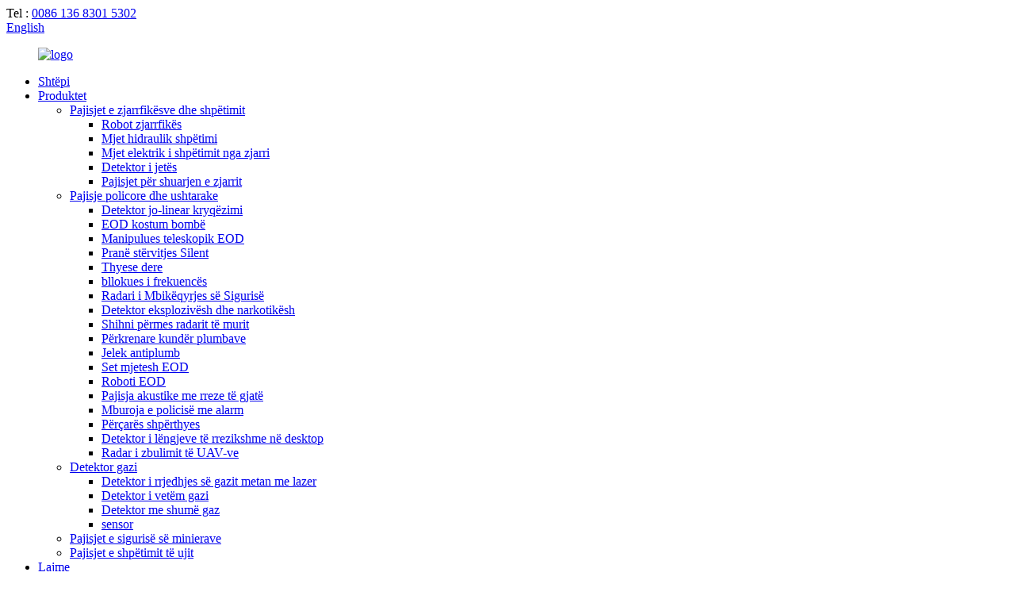

--- FILE ---
content_type: text/html
request_url: http://sq.topskyeqpt.com/long-range-acoustic-device/
body_size: 11473
content:
<!DOCTYPE html> <html dir="ltr" lang="en"> <head> <meta charset="UTF-8"/> <meta http-equiv="Content-Type" content="text/html; charset=UTF-8" /> <title>Fabrika e pajisjeve akustike me rreze të gjatë - Kinë Prodhuesit, furnizuesit e pajisjeve akustike me rreze të gjatë</title> <meta name="viewport" content="width=device-width,initial-scale=1,minimum-scale=1,maximum-scale=1,user-scalable=no"> <link rel="apple-touch-icon-precomposed" href=""> <meta name="format-detection" content="telephone=no"> <meta name="apple-mobile-web-app-capable" content="yes"> <meta name="apple-mobile-web-app-status-bar-style" content="black"> <link href="//cdn.globalso.com/topskyeqpt/style/global/style.css" rel="stylesheet" onload="this.onload=null;this.rel='stylesheet'"> <link href="//cdn.globalso.com/topskyeqpt/style/public/public.css" rel="stylesheet" onload="this.onload=null;this.rel='stylesheet'">  <link rel="shortcut icon" href="https://cdn.globalso.com/topskyeqpt/99a9e934.png" /> <link rel="canonical" href="https://www.topskyeqpt.com/long-range-acoustic-device/" /> <meta name="description" content="Pajisjet akustike me rreze të gjatë Prodhuesit, Fabrika, Furnizuesit nga Kina, Tani kemi besim se mund t'u ofrojmë me lehtësi produkte dhe zgjidhje të cilësisë premium me çmim të arsyeshëm, shërbime të mira pas shitjes për blerësit.Dhe ne do të prodhojmë një të ardhme verbuese." /> <link href="//cdn.globalso.com/hide_search.css" rel="stylesheet"/><link href="//www.topskyeqpt.com/style/sq.html.css" rel="stylesheet"/><link rel="alternate" hreflang="sq" href="http://sq.topskyeqpt.com/" /></head> <body> <div class="container"> <header class="web_head">     <div class="head_top">       <div class="layout">         <div class="head_right">           <span class="top_contact">Tel : <a class="tel_link" href="tel:0086 136 8301 5302">0086 136 8301 5302</a></span>          <div class="change-language ensemble">   <div class="change-language-info">     <div class="change-language-title medium-title">        <div class="language-flag language-flag-en"><a href="https://www.topskyeqpt.com/"><b class="country-flag"></b><span>English</span> </a></div>        <b class="language-icon"></b>      </div> 	<div class="change-language-cont sub-content">         <div class="empty"></div>     </div>   </div> </div> <!--theme229-->             </div>       </div>     </div>     <div class="head_layer">       <div class="layout">         <figure class="logo"><a href="/">                 <img src="https://cdn.globalso.com/topskyeqpt/e7e1f7053.png" alt="logo">                 </a></figure>         <nav class="nav_wrap">           <ul class="head_nav">         <li><a href="/">Shtëpi</a></li> <li class="current-menu-ancestor"><a href="/products/">Produktet</a> <ul class="sub-menu"> 	<li><a href="/fire-fighting-rescue-equipment/">Pajisjet e zjarrfikësve dhe shpëtimit</a> 	<ul class="sub-menu"> 		<li><a href="/fire-fighting-robot/">Robot zjarrfikës</a></li> 		<li><a href="/hydraulic-rescue-tool/">Mjet hidraulik shpëtimi</a></li> 		<li><a href="/electric-fire-rescue-tool/">Mjet elektrik i shpëtimit nga zjarri</a></li> 		<li><a href="/life-detector/">Detektor i jetës</a></li> 		<li><a href="/fire-extinguish-equipments/">Pajisjet për shuarjen e zjarrit</a></li> 	</ul> </li> 	<li class="current-menu-ancestor current-menu-parent"><a href="/police-military-equipment/">Pajisje policore dhe ushtarake</a> 	<ul class="sub-menu"> 		<li><a href="/non-linear-junction-detector/">Detektor jo-linear kryqëzimi</a></li> 		<li><a href="/eod-bomb-suit/">EOD kostum bombë</a></li> 		<li><a href="/eod-telescopic-manipulator/">Manipulues teleskopik EOD</a></li> 		<li><a href="/near-silent-drill/">Pranë stërvitjes Silent</a></li> 		<li><a href="/door-breaker/">Thyese dere</a></li> 		<li><a href="/frequency-jammer/">bllokues i frekuencës</a></li> 		<li><a href="/security-surveillance-radar/">Radari i Mbikëqyrjes së Sigurisë</a></li> 		<li><a href="/explosive-and-narcotics-detector/">Detektor eksplozivësh dhe narkotikësh</a></li> 		<li><a href="/see-through-wall-radar/">Shihni përmes radarit të murit</a></li> 		<li><a href="/bullet-proof-helmet/">Përkrenare kundër plumbave</a></li> 		<li><a href="/bullet-proof-vest/">Jelek antiplumb</a></li> 		<li><a href="/eod-tools-set/">Set mjetesh EOD</a></li> 		<li><a href="/eod-robot/">Roboti EOD</a></li> 		<li class="nav-current"><a href="/long-range-acoustic-device/">Pajisja akustike me rreze të gjatë</a></li> 		<li><a href="/police-shield-with-alarm/">Mburoja e policisë me alarm</a></li> 		<li><a href="/explosive-disruptor/">Përçarës shpërthyes</a></li> 		<li><a href="/desktop-dangerous-liquid-detector/">Detektor i lëngjeve të rrezikshme në desktop</a></li> 		<li><a href="/uav-detection-radar/">Radar i zbulimit të UAV-ve</a></li> 	</ul> </li> 	<li><a href="/gas-detector/">Detektor gazi</a> 	<ul class="sub-menu"> 		<li><a href="/laser-methane-gas-leak-detector-gas-detector/">Detektor i rrjedhjes së gazit metan me lazer</a></li> 		<li><a href="/single-gas-detector/">Detektor i vetëm gazi</a></li> 		<li><a href="/multi-gas-detector/">Detektor me shumë gaz</a></li> 		<li><a href="/sensor/">sensor</a></li> 	</ul> </li> 	<li><a href="/mine-safety-equipment/">Pajisjet e sigurisë së minierave</a></li> 	<li><a href="/water-rescue-equipment/">Pajisjet e shpëtimit të ujit</a></li> </ul> </li> <li><a href="/news/">Lajme</a></li> <li><a href="/video/">video</a></li> <li><a href="/about-us/">Rreth Nesh</a> <ul class="sub-menu"> 	<li><a href="/factory-tour/">Turne në fabrikë</a></li> 	<li><a href="/honor/">Nder</a></li> </ul> </li> <li><a href="/contact-us/">Na kontaktoni</a></li>       </ul>           <div class="head-search">           <form  action="/search.php" method="get">           <input class="search-ipt" type="text" placeholder="Search" name="s" id="s" />           <input type="hidden" name="cat" value="490"/>           <button class="search-btn" type="submit"  id="searchsubmit"></button>         </form>           </div>           <b id="btn-search" class="btn--search"></b>         </nav>       </div>     </div>   </header><div class="path_bar">     <div class="layout">       <ul>        <li> <a itemprop="breadcrumb" href="/">Shtëpi</a></li><li> <a itemprop="breadcrumb" href="/products/" title="Products">Produktet</a> </li><li> <a itemprop="breadcrumb" href="/police-military-equipment/" title="Police &amp; military equipment">Pajisje policore dhe ushtarake</a> </li><li> <a href="#">Pajisja akustike me rreze të gjatë</a></li>       </ul>     </div>   </div> <section class="web_main page_main">   <div class="layout">     <aside class="aside">   <section class="aside-wrap">     <section class="side-widget">     <div class="side-tit-bar">       <h4 class="side-tit">Kategoritë</h4>     </div>     <ul class="side-cate">       <li><a href="/fire-fighting-rescue-equipment/">Pajisjet e zjarrfikësve dhe shpëtimit</a> <ul class="sub-menu"> 	<li><a href="/fire-fighting-robot/">Robot zjarrfikës</a></li> 	<li><a href="/hydraulic-rescue-tool/">Mjet hidraulik shpëtimi</a></li> 	<li><a href="/electric-fire-rescue-tool/">Mjet elektrik i shpëtimit nga zjarri</a></li> 	<li><a href="/life-detector/">Detektor i jetës</a></li> 	<li><a href="/fire-extinguish-equipments/">Pajisjet për shuarjen e zjarrit</a></li> </ul> </li> <li class="current-menu-ancestor current-menu-parent"><a href="/police-military-equipment/">Pajisje policore dhe ushtarake</a> <ul class="sub-menu"> 	<li><a href="/non-linear-junction-detector/">Detektor jo-linear kryqëzimi</a></li> 	<li><a href="/eod-bomb-suit/">EOD kostum bombë</a></li> 	<li><a href="/eod-telescopic-manipulator/">Manipulues teleskopik EOD</a></li> 	<li><a href="/near-silent-drill/">Pranë stërvitjes Silent</a></li> 	<li><a href="/door-breaker/">Thyese dere</a></li> 	<li><a href="/frequency-jammer/">bllokues i frekuencës</a></li> 	<li><a href="/security-surveillance-radar/">Radari i Mbikëqyrjes së Sigurisë</a></li> 	<li><a href="/explosive-and-narcotics-detector/">Detektor eksplozivësh dhe narkotikësh</a></li> 	<li><a href="/see-through-wall-radar/">Shihni përmes radarit të murit</a></li> 	<li><a href="/bullet-proof-helmet/">Përkrenare kundër plumbave</a></li> 	<li><a href="/bullet-proof-vest/">Jelek antiplumb</a></li> 	<li><a href="/eod-tools-set/">Set mjetesh EOD</a></li> 	<li><a href="/eod-robot/">Roboti EOD</a></li> 	<li class="nav-current"><a href="/long-range-acoustic-device/">Pajisja akustike me rreze të gjatë</a></li> 	<li><a href="/police-shield-with-alarm/">Mburoja e policisë me alarm</a></li> 	<li><a href="/explosive-disruptor/">Përçarës shpërthyes</a></li> 	<li><a href="/desktop-dangerous-liquid-detector/">Detektor i lëngjeve të rrezikshme në desktop</a></li> 	<li><a href="/uav-detection-radar/">Radar i zbulimit të UAV-ve</a></li> </ul> </li> <li><a href="/gas-detector/">Detektor gazi</a> <ul class="sub-menu"> 	<li><a href="/laser-methane-gas-leak-detector-gas-detector/">Detektor i rrjedhjes së gazit metan me lazer</a></li> 	<li><a href="/multi-gas-detector/">Detektor me shumë gaz</a></li> 	<li><a href="/single-gas-detector/">Detektor i vetëm gazi</a></li> 	<li><a href="/sensor/">sensor</a></li> </ul> </li> <li><a href="/mine-safety-equipment/">Pajisjet e sigurisë së minierave</a></li> <li><a href="/water-rescue-equipment/">Pajisjet e shpëtimit të ujit</a></li>     </ul>   </section>   <div class="side-widget">     <div class="side-tit-bar">       <h2 class="side-tit">Produkte të veçuara</h2>     </div>     <div class="side-product-items">       <div class="items_content">         <ul >                     <li class="side_product_item">             <figure> <a  class="item-img" href="/dragon-03-medium-sized-explosion-proof-crawler-robot-chassis-product/"><img src="https://cdn.globalso.com/topskyeqpt/图片20-300x182.jpg" alt="Shasi roboti zvarritës DRAGON-03 me madhësi mesatare rezistente ndaj shpërthimit"></a>               <figcaption>                 <div class="item_text"><a href="/dragon-03-medium-sized-explosion-proof-crawler-robot-chassis-product/">DRAGON-03 Robot zvarritës me përmasa të mesme rezistente ndaj shpërthimit...</a></div>               </figcaption>             </figure>             <a href="/dragon-03-medium-sized-explosion-proof-crawler-robot-chassis-product/" class="add-friend"></a> </li>                     <li class="side_product_item">             <figure> <a  class="item-img" href="/dragon-02b-single-swing-arm-crawler-robot-chassis-product/"><img src="https://cdn.globalso.com/topskyeqpt/35-300x255.jpg" alt="DRAGON-02B Shasi e robotit zvarritës me një krah me një lëkundje"></a>               <figcaption>                 <div class="item_text"><a href="/dragon-02b-single-swing-arm-crawler-robot-chassis-product/">DRAGON-02B Shasi e robotit zvarritës me një krah me një lëkundje</a></div>               </figcaption>             </figure>             <a href="/dragon-02b-single-swing-arm-crawler-robot-chassis-product/" class="add-friend"></a> </li>                     <li class="side_product_item">             <figure> <a  class="item-img" href="/dragon-02a-single-swing-arm-crawler-robot-chassis-product/"><img src="https://cdn.globalso.com/topskyeqpt/图片43-300x216.jpg" alt="DRAGON-02A Shasi roboti zvarritës me një krah me një lëkundje"></a>               <figcaption>                 <div class="item_text"><a href="/dragon-02a-single-swing-arm-crawler-robot-chassis-product/">DRAGON-02A Shasi roboti zvarritës me një krah me një lëkundje</a></div>               </figcaption>             </figure>             <a href="/dragon-02a-single-swing-arm-crawler-robot-chassis-product/" class="add-friend"></a> </li>                     <li class="side_product_item">             <figure> <a  class="item-img" href="/dragon-01-small-tracked-robot-chassis-product/"><img src="https://cdn.globalso.com/topskyeqpt/图片11-300x179.jpg" alt="DRAGON-01 Shasi e vogël robotësh me gjurmë"></a>               <figcaption>                 <div class="item_text"><a href="/dragon-01-small-tracked-robot-chassis-product/">DRAGON-01 Shasi e vogël robotësh me gjurmë</a></div>               </figcaption>             </figure>             <a href="/dragon-01-small-tracked-robot-chassis-product/" class="add-friend"></a> </li>                     <li class="side_product_item">             <figure> <a  class="item-img" href="/underwater-sonar-life-detector-product/"><img src="https://cdn.globalso.com/topskyeqpt/Pic-286x300.png" alt="Detektor i jetës së sonarit nënujor"></a>               <figcaption>                 <div class="item_text"><a href="/underwater-sonar-life-detector-product/">Detektor i jetës së sonarit nënujor</a></div>               </figcaption>             </figure>             <a href="/underwater-sonar-life-detector-product/" class="add-friend"></a> </li>                     <li class="side_product_item">             <figure> <a  class="item-img" href="/backpack-remote-transport-high-pressure-forest-fire-pump-product/"><img src="https://cdn.globalso.com/topskyeqpt/Pump-1-300x215.png" alt="Pompë zjarri në pyll me presion të lartë të transportit me telekomandë të shpinës"></a>               <figcaption>                 <div class="item_text"><a href="/backpack-remote-transport-high-pressure-forest-fire-pump-product/">Zjarri në pyll me presion të lartë të transportit me telekomandë të shpinës ...</a></div>               </figcaption>             </figure>             <a href="/backpack-remote-transport-high-pressure-forest-fire-pump-product/" class="add-friend"></a> </li>                     <li class="side_product_item">             <figure> <a  class="item-img" href="/rlsdp-2-0-wheel-type-robot-chassis-product/"><img src="https://cdn.globalso.com/topskyeqpt/RLSDP-2.0-1-300x218.png" alt="RLSDP 2.0 Shasi robot i tipit rrota"></a>               <figcaption>                 <div class="item_text"><a href="/rlsdp-2-0-wheel-type-robot-chassis-product/">RLSDP 2.0 Shasi robot i tipit rrota</a></div>               </figcaption>             </figure>             <a href="/rlsdp-2-0-wheel-type-robot-chassis-product/" class="add-friend"></a> </li>                     <li class="side_product_item">             <figure> <a  class="item-img" href="/hand-held-laser-remote-methane-gas-leak-detectorjjb30-product/"><img src="https://cdn.globalso.com/topskyeqpt/14f207c92-300x300.jpg" alt="Detektor i rrjedhjes së gazit metan në distancë me lazer (JJB30)"></a>               <figcaption>                 <div class="item_text"><a href="/hand-held-laser-remote-methane-gas-leak-detectorjjb30-product/">Detektor i rrjedhjes së gazit metan në distancë me lazer (JJB30)</a></div>               </figcaption>             </figure>             <a href="/hand-held-laser-remote-methane-gas-leak-detectorjjb30-product/" class="add-friend"></a> </li>                     <li class="side_product_item">             <figure> <a  class="item-img" href="/explosion-proof-firefighting-and-scouting-robot-product/"><img src="https://cdn.globalso.com/topskyeqpt/3b9ea79f-300x300.jpg" alt="Robot zjarrfikës dhe zbulues me rezistencë ndaj shpërthimit"></a>               <figcaption>                 <div class="item_text"><a href="/explosion-proof-firefighting-and-scouting-robot-product/">Robot zjarrfikës dhe zbulues me rezistencë ndaj shpërthimit</a></div>               </figcaption>             </figure>             <a href="/explosion-proof-firefighting-and-scouting-robot-product/" class="add-friend"></a> </li>                     <li class="side_product_item">             <figure> <a  class="item-img" href="/rxr-m80d-fire-fighting-robot-product/"><img src="https://cdn.globalso.com/topskyeqpt/373a6761-300x300.jpg" alt="Robot zjarrfikës RXR-M80D"></a>               <figcaption>                 <div class="item_text"><a href="/rxr-m80d-fire-fighting-robot-product/">Robot zjarrfikës RXR-M80D</a></div>               </figcaption>             </figure>             <a href="/rxr-m80d-fire-fighting-robot-product/" class="add-friend"></a> </li>                     <li class="side_product_item">             <figure> <a  class="item-img" href="/ts3-wireless-remote-controlled-life-buoy-product/"><img src="https://cdn.globalso.com/topskyeqpt/54f2b075-300x300.jpg" alt="TS3 Buzë shpëtimi me telekomandë me telekomandë"></a>               <figcaption>                 <div class="item_text"><a href="/ts3-wireless-remote-controlled-life-buoy-product/">TS3 Buzë shpëtimi me telekomandë me telekomandë</a></div>               </figcaption>             </figure>             <a href="/ts3-wireless-remote-controlled-life-buoy-product/" class="add-friend"></a> </li>                     <li class="side_product_item">             <figure> <a  class="item-img" href="/rov-48-water-rescue-remote-control-robot-product/"><img src="https://cdn.globalso.com/topskyeqpt/7bfe36d4-300x300.jpg" alt="Roboti me telekomandë për shpëtimin e ujit ROV-48"></a>               <figcaption>                 <div class="item_text"><a href="/rov-48-water-rescue-remote-control-robot-product/">Roboti me telekomandë për shpëtimin e ujit ROV-48</a></div>               </figcaption>             </figure>             <a href="/rov-48-water-rescue-remote-control-robot-product/" class="add-friend"></a> </li>                     <li class="side_product_item">             <figure> <a  class="item-img" href="/rov2-0-under-water-robot-product/"><img src="https://cdn.globalso.com/topskyeqpt/ab9d6361-300x300.jpg" alt="Robot ROV2.0 Nën Ujë"></a>               <figcaption>                 <div class="item_text"><a href="/rov2-0-under-water-robot-product/">Robot ROV2.0 Nën Ujë</a></div>               </figcaption>             </figure>             <a href="/rov2-0-under-water-robot-product/" class="add-friend"></a> </li>                     <li class="side_product_item">             <figure> <a  class="item-img" href="/yq7-multi-gas-detector-product/"><img src="https://cdn.globalso.com/topskyeqpt/9c6bb4b41-300x300.jpg" alt="Detektor me shumë gazra YQ7"></a>               <figcaption>                 <div class="item_text"><a href="/yq7-multi-gas-detector-product/">Detektor me shumë gazra YQ7</a></div>               </figcaption>             </figure>             <a href="/yq7-multi-gas-detector-product/" class="add-friend"></a> </li>                   </ul>       </div>     </div>   </div>      </section> </aside>    <section class="main">       <div class="product-list">         <h1 class="page_title">Pajisja akustike me rreze të gjatë</h1>         <ul class="product_list_items">    <li class="product_list_item">             <figure>               <span class="item_img"><img src="https://cdn.globalso.com/topskyeqpt/c649c26d-300x300.jpg" alt="Sistemi i altoparlantëve portativ TS-Micro (pajisje akustike me rreze të gjatë LRAD)"><a href="/ts-micro-portable-loudspeaker-system-lrad-long-range-acoustic-device-product/" title="TS-Micro portable loudspeaker system (LRAD Long range acoustic device)"></a> </span>               <figcaption> 			  <div class="item_information">                      <h3 class="item_title"><a href="/ts-micro-portable-loudspeaker-system-lrad-long-range-acoustic-device-product/" title="TS-Micro portable loudspeaker system (LRAD Long range acoustic device)">Sistemi i altoparlantëve portativ TS-Micro (pajisje akustike me rreze të gjatë LRAD)</a></h3>                 <div class="item_info">Përshkrimi i produktit: Altoparlanti portativ është një pajisje mbrojtëse inteligjente për të shpërndarë turmën pa prekur dhe dëmtuar.Ai është krijuar për të përmbushur pothuajse çdo operacion taktik ose përgjigje urgjente që kërkon tone paralajmëruese dhe mesazhe zanore qartësisht të kuptueshme.Pajisja mund të lëshojë zhurma të forta të cilat e bëjnë shumë të vështirë për njerëzit që të qëndrojnë rreth saj pa mbrojtje.Ky produkt do t'u sigurojë oficerëve të zbatimit të ligjit një mur zanor të padukshëm me energji të lartë kur merren...</div>                 </div>                 <div class="product_btns">                   <a href="javascript:" class="priduct_btn_inquiry add_email12">hetim</a><a href="/ts-micro-portable-loudspeaker-system-lrad-long-range-acoustic-device-product/" class="priduct_btn_detail">detaj</a>                 </div>               </figcaption>             </figure>           </li>          </ul>         <div class="page_bar">         <div class="pages"></div>       </div>       </div>            </section>   </div> </section> <footer class="web_footer">     <div class="foot_items">       <div class="layout">         <div class="foot_item foot_item_product wow fadeInUpA" data-wow-delay=".1s">           <h2 class="title">INFORMACION</h2>           <div class="foot_item_bd">             <ul class="foot_txt_list">               <li><a href="/guide/">Guida e produkteve</a></li> <li><a>Hot Tags</a></li> <li><a href="/sitemap.xml">Harta e faqes.xml</a></li>             </ul>           </div>         </div>         <div class="foot_item foot_item_news wow fadeInUpA" data-wow-delay=".2s">           <h2 class="title">LAJMET E FUNDIT</h2>           <div class="foot_item_bd">             <ul class="foot_news_list">                            <li><a href="/news/beijing-topsky-will-attend-the-china-fire-2021">Topsky i Pekinit do të marrë pjesë në Zjarr në Kinë...</a></li>                             <li><a href="/news/beijing-topsky-attended-2021-world-robot-conference">Pekin Topsky mori pjesë në Robotin Botëror 2021 ...</a></li>                             <li><a href="/news/forest-fire-extinguishing-gel">Xhel për shuarjen e zjarrit në pyje</a></li>                             <li><a href="/news/the-past-and-present-of-the-national-fire-engine-standard">“E kaluara dhe e tashmja” e...</a></li>                             <li><a href="/news/the-flood-season-is-approaching-the-underwater-sonar-life-detector-improves-the-search-and-rescue-efficiency-and-the-dual-mode-has-passed-the-inspection-of-the-authoritative-organization">Sezoni i përmbytjeve po afron, pa...</a></li>                           </ul>           </div>         </div>         <div class="foot_item foot_item_contact wow fadeInUpA" data-wow-delay=".3s">           <h2 class="title">NA KONTAKTONI</h2>           <div class="foot_item_bd">             <address>             <ul>                <li class="foot_addr">10B NR.17 Rruga e Mesme HuanKe Baza e Industrisë Jin Qiao Distrikti Tongzhou Pekin Kinë 101102</li>              <li class="foot_phone">Na telefononi tani:<a class="tel_link" href="tel:0086 136 8301 5302">0086 136 8301 5302</a></li>                          <li class="foot_email"><a href="mailto:sale2.ex@topskytech.com" class="add_email12">sale2.ex@topskytech.com</a></li>            </ul>             </address>           </div>         </div>         <div class="foot_item foot_item_follow wow fadeInUpA" data-wow-delay=".4s">           <h2 class="title">NA NDIQ</h2>           <div class="foot_item_bd">             <div class="company_subscribe foot_subscribe">               <h3 class="subscribe_tit">Për pyetje rreth produkteve tona ose listës së çmimeve, ju lutemi na lini emailin tuaj dhe ne do të kontaktojmë brenda 24 orëve.</h3>               <a href="javascript:" class="sys_btn button">Hetim Tani</a>             </div>                   </div>         </div>       </div>     </div>     <div class="foot_bar wow fadeInUpA">       <div class="layout">         <div class="copyright">© Copyright - 2010-2021 : Të gjitha të drejtat e rezervuara.<script type="text/javascript" src="//www.globalso.site/livechat.js"></script>        <a href="/featured/">Produkte të nxehta</a>, <a href="/sitemap.xml">Harta e faqes</a><br><a href='/vhf-uhf-jammer/' title='Vhf /Uhf Jammer'>Vhf / Uhf Jammer</a>,  <a href='/respiratory-mask/' title='Respiratory Mask'>Maska e frymëmarrjes</a>,  <a href='/explosion-proof-camera/' title='Explosion-Proof Camera'>Kamera kundër shpërthimit</a>,  <a href='/anti-riot-uniform/' title='Anti Riot Uniform'>Uniformë kundër trazirave</a>,  <a href='/lornet-24/' title='Lornet-24'>Lornet-24</a>,  <a href='/anti-riot-helmet/' title='Anti Riot Helmet'>Helmeta kundër trazirave</a>,       </div>       </div>     </div>   </footer> <aside class="scrollsidebar" id="scrollsidebar">   <div class="side_content">     <div class="side_list">       <header class="hd"><img src="//cdn.globalso.com/title_pic.png" alt="Inuiry Online"/></header>       <div class="cont">         <li><a class="email" href="javascript:" onclick="showMsgPop();">Dërgoni një email</a></li>                                       </div>                   <div class="side_title"><a  class="close_btn"><span>x</span></a></div>     </div>   </div>   <div class="show_btn"></div> </aside> <div class="inquiry-pop-bd">   <div class="inquiry-pop"> <i class="ico-close-pop" onclick="hideMsgPop();"></i>      <script type="text/javascript" src="//www.globalso.site/form.js"></script>    </div> </div> </div> <script type="text/javascript" src="//cdn.globalso.com/topskyeqpt/style/global/js/jquery.min.js"></script>  <script type="text/javascript" src="//cdn.globalso.com/topskyeqpt/style/global/js/common.js"></script> <script type="text/javascript" src="//cdn.globalso.com/topskyeqpt/style/public/public.js"></script>  <!--[if lt IE 9]> <script src="https://www.topskyeqpt.com/style/global/js/html5.js"></script> <![endif]--> <ul class="prisna-wp-translate-seo" id="prisna-translator-seo"><li class="language-flag language-flag-en"><a href="https://www.topskyeqpt.com/long-range-acoustic-device/" title="English" target="_blank"><b class="country-flag"></b><span>English</span></a></li><li class="language-flag language-flag-fr"><a href="http://fr.topskyeqpt.com/long-range-acoustic-device/" title="French" target="_blank"><b class="country-flag"></b><span>French</span></a></li><li class="language-flag language-flag-de"><a href="http://de.topskyeqpt.com/long-range-acoustic-device/" title="German" target="_blank"><b class="country-flag"></b><span>German</span></a></li><li class="language-flag language-flag-pt"><a href="http://pt.topskyeqpt.com/long-range-acoustic-device/" title="Portuguese" target="_blank"><b class="country-flag"></b><span>Portuguese</span></a></li><li class="language-flag language-flag-es"><a href="http://es.topskyeqpt.com/long-range-acoustic-device/" title="Spanish" target="_blank"><b class="country-flag"></b><span>Spanish</span></a></li><li class="language-flag language-flag-ru"><a href="http://ru.topskyeqpt.com/long-range-acoustic-device/" title="Russian" target="_blank"><b class="country-flag"></b><span>Russian</span></a></li><li class="language-flag language-flag-ja"><a href="http://ja.topskyeqpt.com/long-range-acoustic-device/" title="Japanese" target="_blank"><b class="country-flag"></b><span>Japanese</span></a></li><li class="language-flag language-flag-ko"><a href="http://ko.topskyeqpt.com/long-range-acoustic-device/" title="Korean" target="_blank"><b class="country-flag"></b><span>Korean</span></a></li><li class="language-flag language-flag-ar"><a href="http://ar.topskyeqpt.com/long-range-acoustic-device/" title="Arabic" target="_blank"><b class="country-flag"></b><span>Arabic</span></a></li><li class="language-flag language-flag-ga"><a href="http://ga.topskyeqpt.com/long-range-acoustic-device/" title="Irish" target="_blank"><b class="country-flag"></b><span>Irish</span></a></li><li class="language-flag language-flag-el"><a href="http://el.topskyeqpt.com/long-range-acoustic-device/" title="Greek" target="_blank"><b class="country-flag"></b><span>Greek</span></a></li><li class="language-flag language-flag-tr"><a href="http://tr.topskyeqpt.com/long-range-acoustic-device/" title="Turkish" target="_blank"><b class="country-flag"></b><span>Turkish</span></a></li><li class="language-flag language-flag-it"><a href="http://it.topskyeqpt.com/long-range-acoustic-device/" title="Italian" target="_blank"><b class="country-flag"></b><span>Italian</span></a></li><li class="language-flag language-flag-da"><a href="http://da.topskyeqpt.com/long-range-acoustic-device/" title="Danish" target="_blank"><b class="country-flag"></b><span>Danish</span></a></li><li class="language-flag language-flag-ro"><a href="http://ro.topskyeqpt.com/long-range-acoustic-device/" title="Romanian" target="_blank"><b class="country-flag"></b><span>Romanian</span></a></li><li class="language-flag language-flag-id"><a href="http://id.topskyeqpt.com/long-range-acoustic-device/" title="Indonesian" target="_blank"><b class="country-flag"></b><span>Indonesian</span></a></li><li class="language-flag language-flag-cs"><a href="http://cs.topskyeqpt.com/long-range-acoustic-device/" title="Czech" target="_blank"><b class="country-flag"></b><span>Czech</span></a></li><li class="language-flag language-flag-af"><a href="http://af.topskyeqpt.com/long-range-acoustic-device/" title="Afrikaans" target="_blank"><b class="country-flag"></b><span>Afrikaans</span></a></li><li class="language-flag language-flag-sv"><a href="http://sv.topskyeqpt.com/long-range-acoustic-device/" title="Swedish" target="_blank"><b class="country-flag"></b><span>Swedish</span></a></li><li class="language-flag language-flag-pl"><a href="http://pl.topskyeqpt.com/long-range-acoustic-device/" title="Polish" target="_blank"><b class="country-flag"></b><span>Polish</span></a></li><li class="language-flag language-flag-eu"><a href="http://eu.topskyeqpt.com/long-range-acoustic-device/" title="Basque" target="_blank"><b class="country-flag"></b><span>Basque</span></a></li><li class="language-flag language-flag-ca"><a href="http://ca.topskyeqpt.com/long-range-acoustic-device/" title="Catalan" target="_blank"><b class="country-flag"></b><span>Catalan</span></a></li><li class="language-flag language-flag-eo"><a href="http://eo.topskyeqpt.com/long-range-acoustic-device/" title="Esperanto" target="_blank"><b class="country-flag"></b><span>Esperanto</span></a></li><li class="language-flag language-flag-hi"><a href="http://hi.topskyeqpt.com/long-range-acoustic-device/" title="Hindi" target="_blank"><b class="country-flag"></b><span>Hindi</span></a></li><li class="language-flag language-flag-lo"><a href="http://lo.topskyeqpt.com/long-range-acoustic-device/" title="Lao" target="_blank"><b class="country-flag"></b><span>Lao</span></a></li><li class="language-flag language-flag-sq"><a href="http://sq.topskyeqpt.com/long-range-acoustic-device/" title="Albanian" target="_blank"><b class="country-flag"></b><span>Albanian</span></a></li><li class="language-flag language-flag-am"><a href="http://am.topskyeqpt.com/long-range-acoustic-device/" title="Amharic" target="_blank"><b class="country-flag"></b><span>Amharic</span></a></li><li class="language-flag language-flag-hy"><a href="http://hy.topskyeqpt.com/long-range-acoustic-device/" title="Armenian" target="_blank"><b class="country-flag"></b><span>Armenian</span></a></li><li class="language-flag language-flag-az"><a href="http://az.topskyeqpt.com/long-range-acoustic-device/" title="Azerbaijani" target="_blank"><b class="country-flag"></b><span>Azerbaijani</span></a></li><li class="language-flag language-flag-be"><a href="http://be.topskyeqpt.com/long-range-acoustic-device/" title="Belarusian" target="_blank"><b class="country-flag"></b><span>Belarusian</span></a></li><li class="language-flag language-flag-bn"><a href="http://bn.topskyeqpt.com/long-range-acoustic-device/" title="Bengali" target="_blank"><b class="country-flag"></b><span>Bengali</span></a></li><li class="language-flag language-flag-bs"><a href="http://bs.topskyeqpt.com/long-range-acoustic-device/" title="Bosnian" target="_blank"><b class="country-flag"></b><span>Bosnian</span></a></li><li class="language-flag language-flag-bg"><a href="http://bg.topskyeqpt.com/long-range-acoustic-device/" title="Bulgarian" target="_blank"><b class="country-flag"></b><span>Bulgarian</span></a></li><li class="language-flag language-flag-ceb"><a href="http://ceb.topskyeqpt.com/long-range-acoustic-device/" title="Cebuano" target="_blank"><b class="country-flag"></b><span>Cebuano</span></a></li><li class="language-flag language-flag-ny"><a href="http://ny.topskyeqpt.com/long-range-acoustic-device/" title="Chichewa" target="_blank"><b class="country-flag"></b><span>Chichewa</span></a></li><li class="language-flag language-flag-co"><a href="http://co.topskyeqpt.com/long-range-acoustic-device/" title="Corsican" target="_blank"><b class="country-flag"></b><span>Corsican</span></a></li><li class="language-flag language-flag-hr"><a href="http://hr.topskyeqpt.com/long-range-acoustic-device/" title="Croatian" target="_blank"><b class="country-flag"></b><span>Croatian</span></a></li><li class="language-flag language-flag-nl"><a href="http://nl.topskyeqpt.com/long-range-acoustic-device/" title="Dutch" target="_blank"><b class="country-flag"></b><span>Dutch</span></a></li><li class="language-flag language-flag-et"><a href="http://et.topskyeqpt.com/long-range-acoustic-device/" title="Estonian" target="_blank"><b class="country-flag"></b><span>Estonian</span></a></li><li class="language-flag language-flag-tl"><a href="http://tl.topskyeqpt.com/long-range-acoustic-device/" title="Filipino" target="_blank"><b class="country-flag"></b><span>Filipino</span></a></li><li class="language-flag language-flag-fi"><a href="http://fi.topskyeqpt.com/long-range-acoustic-device/" title="Finnish" target="_blank"><b class="country-flag"></b><span>Finnish</span></a></li><li class="language-flag language-flag-fy"><a href="http://fy.topskyeqpt.com/long-range-acoustic-device/" title="Frisian" target="_blank"><b class="country-flag"></b><span>Frisian</span></a></li><li class="language-flag language-flag-gl"><a href="http://gl.topskyeqpt.com/long-range-acoustic-device/" title="Galician" target="_blank"><b class="country-flag"></b><span>Galician</span></a></li><li class="language-flag language-flag-ka"><a href="http://ka.topskyeqpt.com/long-range-acoustic-device/" title="Georgian" target="_blank"><b class="country-flag"></b><span>Georgian</span></a></li><li class="language-flag language-flag-gu"><a href="http://gu.topskyeqpt.com/long-range-acoustic-device/" title="Gujarati" target="_blank"><b class="country-flag"></b><span>Gujarati</span></a></li><li class="language-flag language-flag-ht"><a href="http://ht.topskyeqpt.com/long-range-acoustic-device/" title="Haitian" target="_blank"><b class="country-flag"></b><span>Haitian</span></a></li><li class="language-flag language-flag-ha"><a href="http://ha.topskyeqpt.com/long-range-acoustic-device/" title="Hausa" target="_blank"><b class="country-flag"></b><span>Hausa</span></a></li><li class="language-flag language-flag-haw"><a href="http://haw.topskyeqpt.com/long-range-acoustic-device/" title="Hawaiian" target="_blank"><b class="country-flag"></b><span>Hawaiian</span></a></li><li class="language-flag language-flag-iw"><a href="http://iw.topskyeqpt.com/long-range-acoustic-device/" title="Hebrew" target="_blank"><b class="country-flag"></b><span>Hebrew</span></a></li><li class="language-flag language-flag-hmn"><a href="http://hmn.topskyeqpt.com/long-range-acoustic-device/" title="Hmong" target="_blank"><b class="country-flag"></b><span>Hmong</span></a></li><li class="language-flag language-flag-hu"><a href="http://hu.topskyeqpt.com/long-range-acoustic-device/" title="Hungarian" target="_blank"><b class="country-flag"></b><span>Hungarian</span></a></li><li class="language-flag language-flag-is"><a href="http://is.topskyeqpt.com/long-range-acoustic-device/" title="Icelandic" target="_blank"><b class="country-flag"></b><span>Icelandic</span></a></li><li class="language-flag language-flag-ig"><a href="http://ig.topskyeqpt.com/long-range-acoustic-device/" title="Igbo" target="_blank"><b class="country-flag"></b><span>Igbo</span></a></li><li class="language-flag language-flag-jw"><a href="http://jw.topskyeqpt.com/long-range-acoustic-device/" title="Javanese" target="_blank"><b class="country-flag"></b><span>Javanese</span></a></li><li class="language-flag language-flag-kn"><a href="http://kn.topskyeqpt.com/long-range-acoustic-device/" title="Kannada" target="_blank"><b class="country-flag"></b><span>Kannada</span></a></li><li class="language-flag language-flag-kk"><a href="http://kk.topskyeqpt.com/long-range-acoustic-device/" title="Kazakh" target="_blank"><b class="country-flag"></b><span>Kazakh</span></a></li><li class="language-flag language-flag-km"><a href="http://km.topskyeqpt.com/long-range-acoustic-device/" title="Khmer" target="_blank"><b class="country-flag"></b><span>Khmer</span></a></li><li class="language-flag language-flag-ku"><a href="http://ku.topskyeqpt.com/long-range-acoustic-device/" title="Kurdish" target="_blank"><b class="country-flag"></b><span>Kurdish</span></a></li><li class="language-flag language-flag-ky"><a href="http://ky.topskyeqpt.com/long-range-acoustic-device/" title="Kyrgyz" target="_blank"><b class="country-flag"></b><span>Kyrgyz</span></a></li><li class="language-flag language-flag-la"><a href="http://la.topskyeqpt.com/long-range-acoustic-device/" title="Latin" target="_blank"><b class="country-flag"></b><span>Latin</span></a></li><li class="language-flag language-flag-lv"><a href="http://lv.topskyeqpt.com/long-range-acoustic-device/" title="Latvian" target="_blank"><b class="country-flag"></b><span>Latvian</span></a></li><li class="language-flag language-flag-lt"><a href="http://lt.topskyeqpt.com/long-range-acoustic-device/" title="Lithuanian" target="_blank"><b class="country-flag"></b><span>Lithuanian</span></a></li><li class="language-flag language-flag-lb"><a href="http://lb.topskyeqpt.com/long-range-acoustic-device/" title="Luxembou.." target="_blank"><b class="country-flag"></b><span>Luxembou..</span></a></li><li class="language-flag language-flag-mk"><a href="http://mk.topskyeqpt.com/long-range-acoustic-device/" title="Macedonian" target="_blank"><b class="country-flag"></b><span>Macedonian</span></a></li><li class="language-flag language-flag-mg"><a href="http://mg.topskyeqpt.com/long-range-acoustic-device/" title="Malagasy" target="_blank"><b class="country-flag"></b><span>Malagasy</span></a></li><li class="language-flag language-flag-ms"><a href="http://ms.topskyeqpt.com/long-range-acoustic-device/" title="Malay" target="_blank"><b class="country-flag"></b><span>Malay</span></a></li><li class="language-flag language-flag-ml"><a href="http://ml.topskyeqpt.com/long-range-acoustic-device/" title="Malayalam" target="_blank"><b class="country-flag"></b><span>Malayalam</span></a></li><li class="language-flag language-flag-mt"><a href="http://mt.topskyeqpt.com/long-range-acoustic-device/" title="Maltese" target="_blank"><b class="country-flag"></b><span>Maltese</span></a></li><li class="language-flag language-flag-mi"><a href="http://mi.topskyeqpt.com/long-range-acoustic-device/" title="Maori" target="_blank"><b class="country-flag"></b><span>Maori</span></a></li><li class="language-flag language-flag-mr"><a href="http://mr.topskyeqpt.com/long-range-acoustic-device/" title="Marathi" target="_blank"><b class="country-flag"></b><span>Marathi</span></a></li><li class="language-flag language-flag-mn"><a href="http://mn.topskyeqpt.com/long-range-acoustic-device/" title="Mongolian" target="_blank"><b class="country-flag"></b><span>Mongolian</span></a></li><li class="language-flag language-flag-my"><a href="http://my.topskyeqpt.com/long-range-acoustic-device/" title="Burmese" target="_blank"><b class="country-flag"></b><span>Burmese</span></a></li><li class="language-flag language-flag-ne"><a href="http://ne.topskyeqpt.com/long-range-acoustic-device/" title="Nepali" target="_blank"><b class="country-flag"></b><span>Nepali</span></a></li><li class="language-flag language-flag-no"><a href="http://no.topskyeqpt.com/long-range-acoustic-device/" title="Norwegian" target="_blank"><b class="country-flag"></b><span>Norwegian</span></a></li><li class="language-flag language-flag-ps"><a href="http://ps.topskyeqpt.com/long-range-acoustic-device/" title="Pashto" target="_blank"><b class="country-flag"></b><span>Pashto</span></a></li><li class="language-flag language-flag-fa"><a href="http://fa.topskyeqpt.com/long-range-acoustic-device/" title="Persian" target="_blank"><b class="country-flag"></b><span>Persian</span></a></li><li class="language-flag language-flag-pa"><a href="http://pa.topskyeqpt.com/long-range-acoustic-device/" title="Punjabi" target="_blank"><b class="country-flag"></b><span>Punjabi</span></a></li><li class="language-flag language-flag-sr"><a href="http://sr.topskyeqpt.com/long-range-acoustic-device/" title="Serbian" target="_blank"><b class="country-flag"></b><span>Serbian</span></a></li><li class="language-flag language-flag-st"><a href="http://st.topskyeqpt.com/long-range-acoustic-device/" title="Sesotho" target="_blank"><b class="country-flag"></b><span>Sesotho</span></a></li><li class="language-flag language-flag-si"><a href="http://si.topskyeqpt.com/long-range-acoustic-device/" title="Sinhala" target="_blank"><b class="country-flag"></b><span>Sinhala</span></a></li><li class="language-flag language-flag-sk"><a href="http://sk.topskyeqpt.com/long-range-acoustic-device/" title="Slovak" target="_blank"><b class="country-flag"></b><span>Slovak</span></a></li><li class="language-flag language-flag-sl"><a href="http://sl.topskyeqpt.com/long-range-acoustic-device/" title="Slovenian" target="_blank"><b class="country-flag"></b><span>Slovenian</span></a></li><li class="language-flag language-flag-so"><a href="http://so.topskyeqpt.com/long-range-acoustic-device/" title="Somali" target="_blank"><b class="country-flag"></b><span>Somali</span></a></li><li class="language-flag language-flag-sm"><a href="http://sm.topskyeqpt.com/long-range-acoustic-device/" title="Samoan" target="_blank"><b class="country-flag"></b><span>Samoan</span></a></li><li class="language-flag language-flag-gd"><a href="http://gd.topskyeqpt.com/long-range-acoustic-device/" title="Scots Gaelic" target="_blank"><b class="country-flag"></b><span>Scots Gaelic</span></a></li><li class="language-flag language-flag-sn"><a href="http://sn.topskyeqpt.com/long-range-acoustic-device/" title="Shona" target="_blank"><b class="country-flag"></b><span>Shona</span></a></li><li class="language-flag language-flag-sd"><a href="http://sd.topskyeqpt.com/long-range-acoustic-device/" title="Sindhi" target="_blank"><b class="country-flag"></b><span>Sindhi</span></a></li><li class="language-flag language-flag-su"><a href="http://su.topskyeqpt.com/long-range-acoustic-device/" title="Sundanese" target="_blank"><b class="country-flag"></b><span>Sundanese</span></a></li><li class="language-flag language-flag-sw"><a href="http://sw.topskyeqpt.com/long-range-acoustic-device/" title="Swahili" target="_blank"><b class="country-flag"></b><span>Swahili</span></a></li><li class="language-flag language-flag-tg"><a href="http://tg.topskyeqpt.com/long-range-acoustic-device/" title="Tajik" target="_blank"><b class="country-flag"></b><span>Tajik</span></a></li><li class="language-flag language-flag-ta"><a href="http://ta.topskyeqpt.com/long-range-acoustic-device/" title="Tamil" target="_blank"><b class="country-flag"></b><span>Tamil</span></a></li><li class="language-flag language-flag-te"><a href="http://te.topskyeqpt.com/long-range-acoustic-device/" title="Telugu" target="_blank"><b class="country-flag"></b><span>Telugu</span></a></li><li class="language-flag language-flag-th"><a href="http://th.topskyeqpt.com/long-range-acoustic-device/" title="Thai" target="_blank"><b class="country-flag"></b><span>Thai</span></a></li><li class="language-flag language-flag-uk"><a href="http://uk.topskyeqpt.com/long-range-acoustic-device/" title="Ukrainian" target="_blank"><b class="country-flag"></b><span>Ukrainian</span></a></li><li class="language-flag language-flag-ur"><a href="http://ur.topskyeqpt.com/long-range-acoustic-device/" title="Urdu" target="_blank"><b class="country-flag"></b><span>Urdu</span></a></li><li class="language-flag language-flag-uz"><a href="http://uz.topskyeqpt.com/long-range-acoustic-device/" title="Uzbek" target="_blank"><b class="country-flag"></b><span>Uzbek</span></a></li><li class="language-flag language-flag-vi"><a href="http://vi.topskyeqpt.com/long-range-acoustic-device/" title="Vietnamese" target="_blank"><b class="country-flag"></b><span>Vietnamese</span></a></li><li class="language-flag language-flag-cy"><a href="http://cy.topskyeqpt.com/long-range-acoustic-device/" title="Welsh" target="_blank"><b class="country-flag"></b><span>Welsh</span></a></li><li class="language-flag language-flag-xh"><a href="http://xh.topskyeqpt.com/long-range-acoustic-device/" title="Xhosa" target="_blank"><b class="country-flag"></b><span>Xhosa</span></a></li><li class="language-flag language-flag-yi"><a href="http://yi.topskyeqpt.com/long-range-acoustic-device/" title="Yiddish" target="_blank"><b class="country-flag"></b><span>Yiddish</span></a></li><li class="language-flag language-flag-yo"><a href="http://yo.topskyeqpt.com/long-range-acoustic-device/" title="Yoruba" target="_blank"><b class="country-flag"></b><span>Yoruba</span></a></li><li class="language-flag language-flag-zu"><a href="http://zu.topskyeqpt.com/long-range-acoustic-device/" title="Zulu" target="_blank"><b class="country-flag"></b><span>Zulu</span></a></li></ul>  <script type="text/javascript" src="//cdn.goodao.net/style/js/translator-dropdown.js?ver=1.11"></script><script type="text/javascript">/*<![CDATA[*/var _prisna_translate=_prisna_translate||{languages:["en","fr","es","de","ru","ar","ko","ja","it","pt","ga","da","id","tr","sv","ro","pl","cs","eu","ca","eo","hi","el","ms","sr","sw","th","vi","cy","sk","lv","mt","hu","gl","gu","et","bn","sq","be","nl","tl","is","ht","lt","no","sl","ta","uk","yi","ur","te","fa","mk","kn","iw","fi","hr","bg","az","ka","af","st","si","so","su","tg","uz","yo","zu","pa","jw","kk","km","ceb","ny","lo","la","mg","ml","mi","mn","mr","my","ne","ig","hmn","ha","bs","hy","zh-TW","zh-CN","am","fy","co","ku","ps","lb","ky","sm","gd","sn","sd","xh","haw"],scrollBarLanguages:"15",flags:false,shortNames:true,targetSelector:"body,title",locationWidget:false,location:".transall",translateAttributes:true,translateTitleAttribute:true,translateAltAttribute:true,translatePlaceholderAttribute:true,translateMetaTags:"keywords,description,og:title,og:description,og:locale,og:url",localStorage:true,localStorageExpires:"1",backgroundColor:"transparent",fontColor:"transparent",nativeLanguagesNames:{"id":"Bahasa Indonesia","bs":"\u0431\u043e\u0441\u0430\u043d\u0441\u043a\u0438","my":"\u1019\u103c\u1014\u103a\u1019\u102c\u1018\u102c\u101e\u102c","kk":"\u049a\u0430\u0437\u0430\u049b","km":"\u1797\u17b6\u179f\u17b6\u1781\u17d2\u1798\u17c2\u179a","lo":"\u0e9e\u0eb2\u0eaa\u0eb2\u0ea5\u0eb2\u0ea7","mn":"\u041c\u043e\u043d\u0433\u043e\u043b \u0445\u044d\u043b","tg":"\u0422\u043e\u04b7\u0438\u043a\u04e3","ca":"Catal\u00e0","uz":"O\u02bbzbekcha","yo":"\u00c8d\u00e8 Yor\u00f9b\u00e1","si":"\u0dc3\u0dd2\u0d82\u0dc4\u0dbd","ne":"\u0928\u0947\u092a\u093e\u0932\u0940","pa":"\u0a2a\u0a70\u0a1c\u0a3e\u0a2c\u0a40","cs":"\u010ce\u0161tina","mr":"\u092e\u0930\u093e\u0920\u0940","ml":"\u0d2e\u0d32\u0d2f\u0d3e\u0d33\u0d02","hy":"\u0570\u0561\u0575\u0565\u0580\u0565\u0576","da":"Dansk","de":"Deutsch","es":"Espa\u00f1ol","fr":"Fran\u00e7ais","hr":"Hrvatski","it":"Italiano","lv":"Latvie\u0161u","lt":"Lietuvi\u0173","hu":"Magyar","nl":"Nederlands","no":"Norsk\u200e","pl":"Polski","pt":"Portugu\u00eas","ro":"Rom\u00e2n\u0103","sk":"Sloven\u010dina","sl":"Sloven\u0161\u010dina","fi":"Suomi","sv":"Svenska","tr":"T\u00fcrk\u00e7e","vi":"Ti\u1ebfng Vi\u1ec7t","el":"\u0395\u03bb\u03bb\u03b7\u03bd\u03b9\u03ba\u03ac","ru":"\u0420\u0443\u0441\u0441\u043a\u0438\u0439","sr":"\u0421\u0440\u043f\u0441\u043a\u0438","uk":"\u0423\u043a\u0440\u0430\u0457\u043d\u0441\u044c\u043a\u0430","bg":"\u0411\u044a\u043b\u0433\u0430\u0440\u0441\u043a\u0438","iw":"\u05e2\u05d1\u05e8\u05d9\u05ea","ar":"\u0627\u0644\u0639\u0631\u0628\u064a\u0629","fa":"\u0641\u0627\u0631\u0633\u06cc","hi":"\u0939\u093f\u0928\u094d\u0926\u0940","tl":"Tagalog","th":"\u0e20\u0e32\u0e29\u0e32\u0e44\u0e17\u0e22","mt":"Malti","sq":"Shqip","eu":"Euskara","bn":"\u09ac\u09be\u0982\u09b2\u09be","be":"\u0431\u0435\u043b\u0430\u0440\u0443\u0441\u043a\u0430\u044f \u043c\u043e\u0432\u0430","et":"Eesti Keel","gl":"Galego","ka":"\u10e5\u10d0\u10e0\u10d7\u10e3\u10da\u10d8","gu":"\u0a97\u0ac1\u0a9c\u0ab0\u0abe\u0aa4\u0ac0","ht":"Krey\u00f2l Ayisyen","is":"\u00cdslenska","ga":"Gaeilge","kn":"\u0c95\u0ca8\u0ccd\u0ca8\u0ca1","mk":"\u043c\u0430\u043a\u0435\u0434\u043e\u043d\u0441\u043a\u0438","ms":"Bahasa Melayu","sw":"Kiswahili","yi":"\u05f2\u05b4\u05d3\u05d9\u05e9","ta":"\u0ba4\u0bae\u0bbf\u0bb4\u0bcd","te":"\u0c24\u0c46\u0c32\u0c41\u0c17\u0c41","ur":"\u0627\u0631\u062f\u0648","cy":"Cymraeg","zh-CN":"\u4e2d\u6587\uff08\u7b80\u4f53\uff09\u200e","zh-TW":"\u4e2d\u6587\uff08\u7e41\u9ad4\uff09\u200e","ja":"\u65e5\u672c\u8a9e","ko":"\ud55c\uad6d\uc5b4","am":"\u12a0\u121b\u122d\u129b","haw":"\u014clelo Hawai\u02bbi","ky":"\u043a\u044b\u0440\u0433\u044b\u0437\u0447\u0430","lb":"L\u00ebtzebuergesch","ps":"\u067e\u069a\u062a\u0648\u200e","sd":"\u0633\u0646\u068c\u064a"},home:"\/",clsKey: "3bf380c55f2f34fb99c0c54863ff3e57"};/*]]>*/</script> <script>
function getCookie(name) {
    var arg = name + "=";
    var alen = arg.length;
    var clen = document.cookie.length;
    var i = 0;
    while (i < clen) {
        var j = i + alen;
        if (document.cookie.substring(i, j) == arg) return getCookieVal(j);
        i = document.cookie.indexOf(" ", i) + 1;
        if (i == 0) break;
    }
    return null;
}
function setCookie(name, value) {
    var expDate = new Date();
    var argv = setCookie.arguments;
    var argc = setCookie.arguments.length;
    var expires = (argc > 2) ? argv[2] : null;
    var path = (argc > 3) ? argv[3] : null;
    var domain = (argc > 4) ? argv[4] : null;
    var secure = (argc > 5) ? argv[5] : false;
    if (expires != null) {
        expDate.setTime(expDate.getTime() + expires);
    }
    document.cookie = name + "=" + escape(value) + ((expires == null) ? "": ("; expires=" + expDate.toUTCString())) + ((path == null) ? "": ("; path=" + path)) + ((domain == null) ? "": ("; domain=" + domain)) + ((secure == true) ? "; secure": "");
}
function getCookieVal(offset) {
    var endstr = document.cookie.indexOf(";", offset);
    if (endstr == -1) endstr = document.cookie.length;
    return unescape(document.cookie.substring(offset, endstr));
}
 
var firstshow = 0;
var cfstatshowcookie = getCookie('easyiit_stats');
if (cfstatshowcookie != 1) {
    a = new Date();
    h = a.getHours();
    m = a.getMinutes();
    s = a.getSeconds();
    sparetime = 1000 * 60 * 60 * 24 * 1 - (h * 3600 + m * 60 + s) * 1000 - 1;
    setCookie('easyiit_stats', 1, sparetime, '/');
    firstshow = 1;
}
if (!navigator.cookieEnabled) {
    firstshow = 0;
}
var referrer = escape(document.referrer);
var currweb = escape(location.href);
var screenwidth = screen.width;
var screenheight = screen.height;
var screencolordepth = screen.colorDepth;
$(function($){
   var src="https://www.topskyeqpt.com/statistic.php?action=stats_init&assort=0&referrer="+referrer+"&currweb="+currweb+"&firstshow="+firstshow+"&screenwidth="+screenwidth+"&screenheight="+screenheight+"&screencolordepth="+screencolordepth+"&ranstr="+Math.random()
	$('body').append('<iframe style="display:none" src='+src+'></iframe>')		
});
</script>   <script src="//cdnus.globalso.com/common_front.js"></script><script src="//www.topskyeqpt.com/style/sq.html.js"></script></body> </html><!-- Globalso Cache file was created in 2.8845300674438 seconds, on 24-01-24 11:46:22 -->